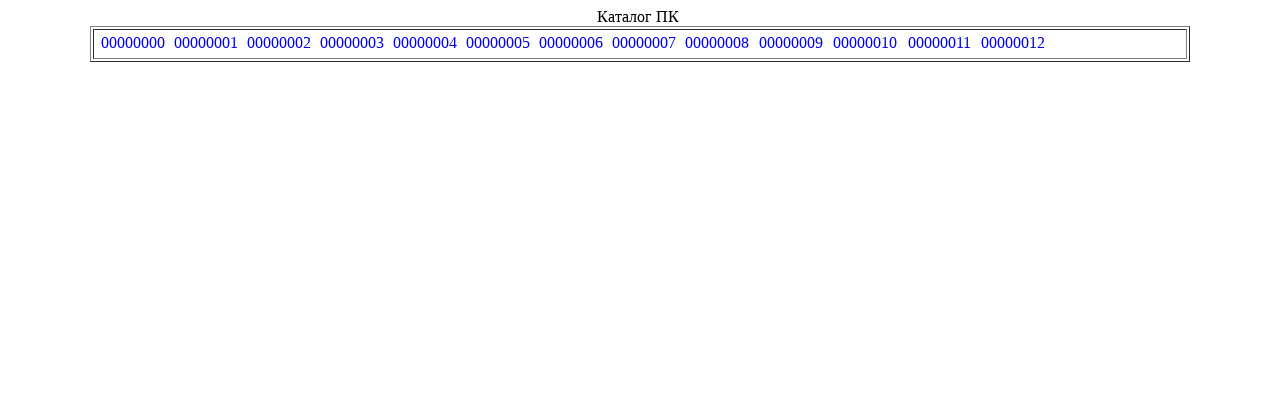

--- FILE ---
content_type: text/html; charset=UTF-8
request_url: https://cardimages.shpl.ru/pk.php?id_folder=017/18/00000023
body_size: 357
content:
<html>
  <head>
    <meta http-equiv="Content-Type" content="text/html; charset=utf-8" />
	<link rel="stylesheet" href="lib.css" />
  </head>
  <body>
    <center>
	  Каталог ПК
	  <table width="1100" border="1">
﻿<tr><td><table border="0"><tr><td align="center" width="70"><a href="file.php?id_folder=017/18/00000023&id_file=00000000.gif&katalog=PK">00000000</a> </td><td align="center" width="70"><a href="file.php?id_folder=017/18/00000023&id_file=00000001.gif&katalog=PK">00000001</a> </td><td align="center" width="70"><a href="file.php?id_folder=017/18/00000023&id_file=00000002.gif&katalog=PK">00000002</a> </td><td align="center" width="70"><a href="file.php?id_folder=017/18/00000023&id_file=00000003.gif&katalog=PK">00000003</a> </td><td align="center" width="70"><a href="file.php?id_folder=017/18/00000023&id_file=00000004.gif&katalog=PK">00000004</a> </td><td align="center" width="70"><a href="file.php?id_folder=017/18/00000023&id_file=00000005.gif&katalog=PK">00000005</a> </td><td align="center" width="70"><a href="file.php?id_folder=017/18/00000023&id_file=00000006.gif&katalog=PK">00000006</a> </td><td align="center" width="70"><a href="file.php?id_folder=017/18/00000023&id_file=00000007.gif&katalog=PK">00000007</a> </td><td align="center" width="70"><a href="file.php?id_folder=017/18/00000023&id_file=00000008.gif&katalog=PK">00000008</a> </td><td align="center" width="70"><a href="file.php?id_folder=017/18/00000023&id_file=00000009.gif&katalog=PK">00000009</a> </td><td align="center" width="70"><a href="file.php?id_folder=017/18/00000023&id_file=00000010.gif&katalog=PK">00000010</a> </td><td align="center" width="70"><a href="file.php?id_folder=017/18/00000023&id_file=00000011.gif&katalog=PK">00000011</a> </td><td align="center" width="70"><a href="file.php?id_folder=017/18/00000023&id_file=00000012.gif&katalog=PK">00000012</a> </td><td align="center" width="70"></td><td align="center" width="70"></td><tr></table></td></tr>  
	  </table>
    </center>
  </body>
</html>